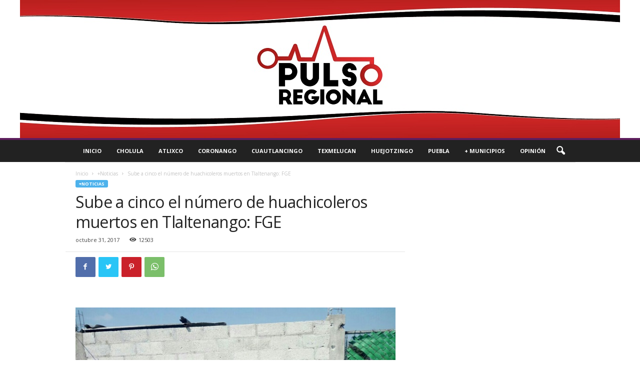

--- FILE ---
content_type: text/html; charset=utf-8
request_url: https://www.google.com/recaptcha/api2/aframe
body_size: 266
content:
<!DOCTYPE HTML><html><head><meta http-equiv="content-type" content="text/html; charset=UTF-8"></head><body><script nonce="f8pPF0rgemiPwZChxo7QRw">/** Anti-fraud and anti-abuse applications only. See google.com/recaptcha */ try{var clients={'sodar':'https://pagead2.googlesyndication.com/pagead/sodar?'};window.addEventListener("message",function(a){try{if(a.source===window.parent){var b=JSON.parse(a.data);var c=clients[b['id']];if(c){var d=document.createElement('img');d.src=c+b['params']+'&rc='+(localStorage.getItem("rc::a")?sessionStorage.getItem("rc::b"):"");window.document.body.appendChild(d);sessionStorage.setItem("rc::e",parseInt(sessionStorage.getItem("rc::e")||0)+1);localStorage.setItem("rc::h",'1768587113436');}}}catch(b){}});window.parent.postMessage("_grecaptcha_ready", "*");}catch(b){}</script></body></html>